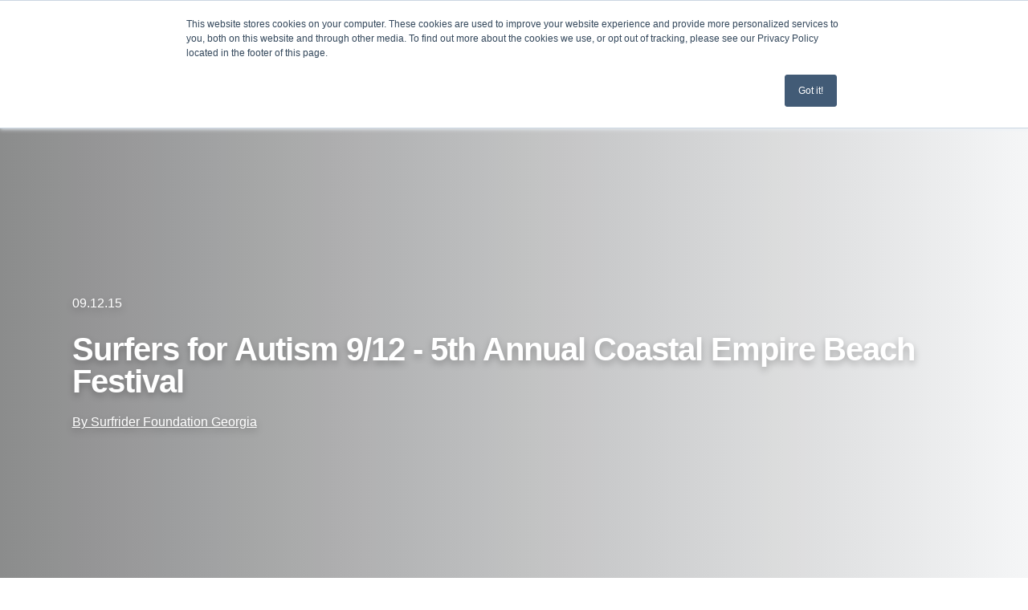

--- FILE ---
content_type: text/css
request_url: https://georgia.surfrider.org/hubfs/hub_generated/template_assets/1/80260531805/1764964192268/template_blog-post.min.css
body_size: -165
content:
.sf-hero a.author{color:var(--white)}.sf-hero__cta{margin-top:40px}.news{padding-top:80px}.news__inner{margin:0 auto}@media screen and (min-width:992px){.news__inner{width:60%}}@media screen and (min-width:1620px){.news__inner{width:50%}}.sf-news-list{margin-bottom:80px}

--- FILE ---
content_type: text/css
request_url: https://georgia.surfrider.org/hubfs/hub_generated/template_assets/1/80159325538/1764964176570/template_theme-overrides.min.css
body_size: -33
content:
.content-wrapper{max-width:px}.content-wrapper--vertical-spacing,.dnd-section{padding:px 1rem}.dnd-section>.row-fluid{max-width:px}.button,button{border-radius:px}.button:active,.button:focus,.button:hover,button:active,button:focus,button:hover{;background-color:rgba(#null,0)}form input[type=email],form input[type=file],form input[type=number],form input[type=password],form input[type=tel],form input[type=text],form select,form textarea{border-radius:px}form .hs-button,form input[type=submit]{border-radius:px}form .hs-button:active,form .hs-button:focus,form .hs-button:hover,form input[type=submit]:active,form input[type=submit]:focus,form input[type=submit]:hover{background-color:rgba(#null,0)}.blog-header__inner,.blog-post,.blog-related-posts{padding:px 0}.blog-comments{margin-bottom:px}

--- FILE ---
content_type: text/css
request_url: https://georgia.surfrider.org/hubfs/hub_generated/module_assets/1/80159325470/1743516914882/module_menu.min.css
body_size: 6028
content:
@charset "UTF-8";

/*!
 * mmenu.js
 * mmenujs.com
 *
 * Copyright (c) Fred Heusschen
 * frebsite.nl
 *
 * License: CC-BY-NC-4.0
 * http://creativecommons.org/licenses/by-nc/4.0/
 */
:root {
  --mm-lineheight: 22px;
}

.mm-hidden {
  display: none !important;
}

.mm-wrapper {
  overflow-x: hidden;
  position: relative;
}

.mm-menu,
.mm-menu * {
  transition-property: none;
  transition-duration: 0.4s;
  transition-timing-function: ease;
}

.mm-blocker {
  --mm-blocker-visibility-delay: 0.4s;
  --mm-blocker-opacity-delay: 0s;
  display: block;
  position: absolute;
  bottom: 100%;
  top: 0;
  right: 0;
  left: 0;
  z-index: 3;
  visibility: hidden;
  opacity: 0;
  background: var(--mm-color-background);
  transition: visibility 0.4s ease,
    bottom 0s ease var(--mm-blocker-visibility-delay), width 0.4s ease,
    opacity 0.4s ease var(--mm-blocker-opacity-delay), transform 0.4s ease;
}
.mm-blocker--blocking {
  --mm-blocker-visibility-delay: 0s;
  --mm-blocker-opacity-delay: 0.4s;
  bottom: 0;
  visibility: visible;
  opacity: 0.5;
  pointer-events: auto;
}
.mm-blocker:focus-visible {
  opacity: 0.75;
}

.mm-btn {
  flex-grow: 0;
  flex-shrink: 0;
  display: flex;
  align-items: center;
  justify-content: center;
  position: relative;
  width: 50px;
  padding: 0;
}
.mm-btn--next,
[dir="rtl"] .mm-btn--prev {
  --mm-btn-rotate: 135deg;
}
.mm-btn--prev,
[dir="rtl"] .mm-btn--next {
  --mm-btn-rotate: -45deg;
}
.mm-btn--prev:before,
.mm-btn--next:after {
  content: "";
  display: block;
  position: absolute;
  top: 0;
  bottom: 0;
  width: 8px;
  height: 8px;
  margin: auto;
  box-sizing: border-box;
  border: 2px solid var(--mm-color-icon);
  border-bottom: none;
  border-right: none;
  transform: rotate(var(--mm-btn-rotate));
}
.mm-btn--prev:before {
  inset-inline-start: 23px;
}
.mm-btn--next:after {
  inset-inline-end: 23px;
}
.mm-btn--close:before {
  content: "×";
  font-size: 150%;
}
.mm-btnreset {
  padding: 0;
  background: none;
  border: none;
  cursor: pointer;
}

.mm-divider {
  text-overflow: ellipsis;
  white-space: nowrap;
  overflow: hidden;
  position: sticky;
  z-index: 2;
  top: 0;
  min-height: var(--mm-lineheight);
  padding: calc((var(--mm-listitem-size) * 0.65 - var(--mm-lineheight)) * 0.5)
    20px;
  font-size: 75%;
  text-transform: uppercase;
  background: var(--mm-color-background);
  background-image: linear-gradient(
    var(--mm-color-background-highlight),
    var(--mm-color-background-highlight)
  );
  opacity: 1;
  transition-property: opacity;
}
.mm-navbar:not(.mm-hidden) ~ .mm-listview .mm-divider {
  top: var(--mm-navbar-size);
}

:root {
  --mm-listitem-size: 50px;
}

.mm-listitem {
  display: flex;
  flex-wrap: wrap;
  position: relative;
  padding: 0;
  margin: 0;
  color: var(--mm-color-text);
  border-color: var(--mm-color-border);
}
.mm-listitem:after {
  content: "";
  border-color: inherit;
  border-bottom-width: 1px;
  border-bottom-style: solid;
  display: block;
  position: absolute;
  inset-inline-start: 20px;
  inset-inline-end: 0;
  bottom: 0;
}

.mm-listitem__text,
.mm-listitem__btn {
  padding: calc((var(--mm-listitem-size) - var(--mm-lineheight)) / 2) 0;
}

.mm-listitem__text {
  flex-grow: 1;
  flex-basis: 10%;
  display: block;
  padding-left: 20px;
  padding-right: 20px;
  text-overflow: ellipsis;
  white-space: nowrap;
  overflow: hidden;
}

.mm-listitem__btn {
  display: block;
  position: relative;
  width: auto;
  padding-inline-end: 50px;
  border-color: inherit;
  background: rgba(3, 2, 1, 0);
}
.mm-listitem__btn:not(.mm-listitem__text) {
  border-left-width: 1px;
  border-left-style: solid;
}

.mm-listitem--selected > .mm-listitem__text {
  background: var(--mm-color-background-emphasis);
}
.mm-listitem--opened > .mm-listitem__btn,
.mm-listitem--opened > .mm-panel {
  background: var(--mm-color-background-highlight);
}

.mm-listview {
  list-style: none;
  display: block;
  padding: 0;
  margin: 0;
}

.mm-menu {
  display: flex;
  flex-direction: column;
  padding: 0;
  margin: 0;
  position: absolute;
  top: 0;
  right: 0;
  bottom: 0;
  left: 0;
  z-index: 0;
  overscroll-behavior: none;
  background: var(--mm-color-background);
  border-color: var(--mm-color-border);
  color: var(--mm-color-text);
  line-height: var(--mm-lineheight);
  -webkit-tap-highlight-color: var(--mm-color-background-emphasis);
  -webkit-font-smoothing: antialiased;
  -moz-osx-font-smoothing: grayscale;
}
.mm-menu ::placeholder {
  color: var(--mm-color-text-dimmed);
}
.mm-menu,
.mm-menu * {
  box-sizing: border-box;
}
.mm-menu:focus,
.mm-menu:focus-visible,
.mm-menu *:focus,
.mm-menu *:focus-visible {
  outline: none;
}
.mm-menu a,
.mm-menu button,
.mm-menu label {
  color: inherit;
}
.mm-menu a:focus,
.mm-menu button:focus,
.mm-menu label:focus {
  outline: none;
}
.mm-menu a:focus-visible,
.mm-menu button:focus-visible,
.mm-menu label:focus-visible {
  outline: 2px solid var(--mm-color-focusring);
  outline-offset: -5px;
}
.mm-menu input:focus,
.mm-menu input:focus-visible,
.mm-menu select:focus,
.mm-menu select:focus-visible,
.mm-menu textarea:focus,
.mm-menu textarea:focus-visible {
  outline: 2px solid var(--mm-color-focusring);
  outline-offset: 2px;
}
.mm-menu a,
.mm-menu a:link,
.mm-menu a:active,
.mm-menu a:visited,
.mm-menu a:hover {
  text-decoration: none;
  color: inherit;
}

.mm-menu a.btn {
  color: var(--black);
}

:root {
  --mm-navbar-size: 50px;
}

.mm-navbar {
  display: flex;
  position: sticky;
  top: 0;
  z-index: 2;
  min-height: var(--mm-navbar-size);
  padding-top: env(safe-area-inset-top);
  color: var(--mm-color-text-dimmed);
  text-align: center;
  opacity: 1;
  background: var(--mm-color-background);
  border-bottom: 1px solid var(--mm-color-border);
  transition-property: opacity;
}
.mm-navbar > * {
  flex-grow: 1;
  display: flex;
  align-items: center;
  justify-content: center;
  box-sizing: border-box;
}

.mm-navbar__btn {
  flex-grow: 0;
}

.mm-navbar__title {
  flex: 1 1 50%;
  display: flex;
  padding: 0 20px;
  overflow: hidden;
}
.mm-navbar__title[href="#"] {
  pointer-events: none;
}
.mm-navbar__title > span {
  text-overflow: ellipsis;
  white-space: nowrap;
  overflow: hidden;
}
.mm-btn.mm-hidden + .mm-navbar__title:not(:last-child) {
  padding-inline-start: 60px;
  padding-inline-end: 10px;
}
.mm-btn:not(.mm-hidden) + .mm-navbar__title:last-child {
  padding-inline-start: 10px;
  padding-inline-end: 60px;
}

.mm-panel {
  --mm-panel-child-offset: 100%;
  --mm-panel-parent-offset: -30%;
  visibility: hidden;
  position: absolute;
  left: 0;
  right: 0;
  top: 0;
  bottom: 0;
  z-index: 1;
  -webkit-overflow-scrolling: touch;
  overflow: hidden;
  overflow-y: auto;
  overscroll-behavior: contain;
  color: var(--mm-color-text);
  border-color: var(--mm-color-border);
  background: var(--mm-color-background);
  /* transform: matrix(0, 0, 0, 0, var(--mm-panel-child-offset), 0); */
  transform: translate3d(var(--mm-panel-child-offset), 0, 0);
  transition: visibility 0s linear 0.4s, transform 0.4s cubic-bezier(0.23,1,0.32,1);,
    inset-inline-start 0.4s ease;
  -webkit-backface-visibility: visible;
  backface-visibility: visible;
}
[dir="rtl"] .mm-panel {
  --mm-panel-child-offset: -100%;
  --mm-panel-parent-offset: 30%;
}
.mm-panel:after {
  content: "";
  display: block;
  height: var(--mm-listitem-size);
}
.mm-panel:focus {
  outline: none;
}
.mm-panel--opened {
  visibility: visible;
  z-index: 2;
  /* transform: matrix(0, 0, 0, 0, 0, 0); */
  transform: translate3d(0%, 0, 0);
  transition-delay: 0s;
}
.mm-panel--parent {
  transform: translate3d(var(--mm-panel-parent-offset), 0, 0);
  z-index: 0;
}
.mm-panel--highest {
  z-index: 3;
}
.mm-menu--opened .mm-panel--noanimation {
  transition: none !important;
  transition-duration: 0s !important;
}

.mm-panel__content {
  padding: 20px;
}

.mm-panels {
  flex-grow: 1;
  position: relative;
  height: 100%;
  overflow: hidden;
  background: var(--mm-color-background);
  border-color: var(--mm-color-border);
  color: var(--mm-color-text);
}
.mm-panels:focus {
  outline: none;
}

:root {
  --mm-toggle-size: 34px;
}

.mm-toggle {
  display: flex;
  align-self: center;
  flex: calc(var(--mm-toggle-size) * 1.75) 0 0;
  height: var(--mm-toggle-size);
  margin-inline-end: 10px;
  appearance: none !important;
  border: none !important;
  border-radius: var(--mm-toggle-size);
  border: var(--mm-color-border);
  background: var(--mm-color-border);
  cursor: pointer;
  transition-property: background-color;
}
.mm-toggle:before {
  content: "";
  aspect-ratio: 1;
  margin: 2px;
  border-radius: 100%;
  background: var(--mm-color-background);
  transition: transform 0.4s ease;
}
.mm-toggle:checked {
  background: #4bd963;
}
.mm-toggle:checked:before {
  transform: translateX(calc(var(--mm-toggle-size) * 0.75));
}
[dir="rtl"] .mm-toggle:checked:before {
  transform: translateX(calc(var(--mm-toggle-size) * -0.75));
}

.mm-listitem--vertical > .mm-panel {
  position: static;
  width: 100%;
  padding: 10px 0 10px 20px;
  transform: none !important;
  transition: none !important;
}
.mm-listitem--vertical > .mm-panel:after {
  content: none;
  display: none;
}
.mm-listitem--vertical:not(.mm-listitem--opened) > .mm-panel {
  display: none;
}
.mm-listitem--vertical.mm-listitem--opened > .mm-panel {
  visibility: visible;
}

.mm-listitem--vertical > .mm-listitem__btn {
  height: var(--mm-listitem-size);
  bottom: auto;
}
.mm-listitem--vertical .mm-listitem:last-child:after {
  border-color: transparent;
}

.mm-listitem--opened > .mm-listitem__btn:after {
  transform: rotate(225deg);
  right: 19px;
}

:root {
  --mm-size: 80%;
  --mm-min-size: 240px;
  --mm-max-size: 440px;
}

.mm-menu--offcanvas {
  position: fixed;
  z-index: 0;
  transition: visibility 0s linear 0.4s;
}
.mm-menu--offcanvas.mm-menu--opened {
  transition-delay: 0s;
}
.mm-menu--offcanvas:not(.mm-menu--opened) {
  visibility: hidden;
  pointer-events: none;
}
.mm-menu--offcanvas:not(.mm-menu--opened) * {
  visibility: inherit;
}

.mm-page {
  box-sizing: border-box;
  min-height: 100vh;
  background: inherit;
}

:where(.mm-slideout) {
  position: relative;
  z-index: 1;
  width: 100%;
  transition-duration: 0.4s;
  transition-timing-function: ease;
  transition-property: width, transform;
}

.mm-wrapper--opened,
.mm-wrapper--opened body {
  overflow: hidden;
}

.mm-wrapper__blocker {
  background: #00000066;
}

.mm-menu {
  /** Horizontal transform */
  --mm-translate-horizontal: 0;
  /** Vertical transform */
  --mm-translate-vertical: 0;
}
.mm-menu--position-left,
.mm-menu--position-left-front {
  right: auto;
}
.mm-menu--position-right,
.mm-menu--position-right-front {
  left: auto;
}
.mm-menu--position-left,
.mm-menu--position-right,
.mm-menu--position-left-front,
.mm-menu--position-right-front {
  width: clamp(var(--mm-min-size), var(--mm-size), var(--mm-max-size));
}
.mm-menu--position-left-front {
  --mm-translate-horizontal: -100%;
}
.mm-menu--position-right-front {
  --mm-translate-horizontal: 100%;
}
.mm-menu--position-top {
  bottom: auto;
}
.mm-menu--position-bottom {
  top: auto;
}
.mm-menu--position-top,
.mm-menu--position-bottom {
  width: 100%;
  height: clamp(var(--mm-min-size), var(--mm-size), var(--mm-max-size));
}
.mm-menu--position-top {
  --mm-translate-vertical: -100%;
}
.mm-menu--position-bottom {
  --mm-translate-vertical: 100%;
}
.mm-menu--position-left-front,
.mm-menu--position-right-front,
.mm-menu--position-top,
.mm-menu--position-bottom {
  z-index: 2;
  transform: translate3d(
    var(--mm-translate-horizontal),
    var(--mm-translate-vertical),
    0
  );
  transition: visibility 0s linear 0.4s, transform 0.4s ease 0s;
}
.mm-menu--position-left-front.mm-menu--opened,
.mm-menu--position-right-front.mm-menu--opened,
.mm-menu--position-top.mm-menu--opened,
.mm-menu--position-bottom.mm-menu--opened {
  transform: translate3d(0, 0, 0);
  transition-delay: 0s;
}

.mm-wrapper--position-left {
  --mm-translate-horizontal: clamp(
    var(--mm-min-size),
    var(--mm-size),
    var(--mm-max-size)
  );
}
.mm-wrapper--position-right {
  --mm-translate-horizontal: clamp(
    calc(-1 * var(--mm-max-size)),
    calc(-1 * var(--mm-size)),
    calc(-1 * var(--mm-min-size))
  );
}
.mm-wrapper--position-left .mm-slideout,
.mm-wrapper--position-right .mm-slideout {
  transform: translate3d(0, 0, 0);
}
.mm-wrapper--position-left.mm-wrapper--opened .mm-slideout,
.mm-wrapper--position-right.mm-wrapper--opened .mm-slideout {
  transform: translate3d(var(--mm-translate-horizontal), 0, 0);
}
.mm-wrapper--position-left-front .mm-wrapper__blocker,
.mm-wrapper--position-right-front .mm-wrapper__blocker,
.mm-wrapper--position-top .mm-wrapper__blocker,
.mm-wrapper--position-bottom .mm-wrapper__blocker {
  z-index: 1;
}

.mm-menu--theme-light {
  --mm-color-background: #f3f3f3;
  --mm-color-border: rgb(0 0 0 / 0.15);
  --mm-color-icon: rgb(0 0 0 / 0.4);
  --mm-color-text: rgb(0 0 0 / 0.8);
  --mm-color-text-dimmed: rgb(0 0 0 / 0.4);
  --mm-color-background-highlight: rgb(0 0 0 / 0.05);
  --mm-color-background-emphasis: rgb(255 255 255 / 0.75);
  --mm-color-focusring: #06c;
}
.mm-menu--theme-light-contrast {
  --mm-color-background: #f3f3f3;
  --mm-color-border: rgb(0 0 0 / 0.5);
  --mm-color-icon: rgb(0 0 0 / 0.5);
  --mm-color-text: #000;
  --mm-color-text-dimmed: rgb(0 0 0 / 0.7);
  --mm-color-background-highlight: rgb(0 0 0 / 0.05);
  --mm-color-background-emphasis: rgb(255 255 255 / 0.9);
  --mm-color-focusring: #06c;
}

.mm-menu--theme-dark {
  --mm-color-background: #333;
  --mm-color-border: rgb(0, 0, 0, 0.4);
  --mm-color-icon: rgb(255, 255, 255, 0.4);
  --mm-color-text: rgb(255, 255, 255, 0.8);
  --mm-color-text-dimmed: rgb(255, 255, 255, 0.4);
  --mm-color-background-highlight: rgb(255, 255, 255, 0.08);
  --mm-color-background-emphasis: rgb(0, 0, 0, 0.1);
  --mm-color-focusring: #06c;
}
.mm-menu--theme-dark-contrast {
  --mm-color-background: #333;
  --mm-color-border: rgb(255 255 255 / 0.5);
  --mm-color-icon: rgb(255 255 255 / 0.5);
  --mm-color-text: #fff;
  --mm-color-text-dimmed: rgb(255 255 255 / 0.7);
  --mm-color-background-highlight: rgb(255 255 255 / 0.1);
  --mm-color-background-emphasis: rgb(0 0 0 / 0.3);
  --mm-color-focusring: #06c;
}

.mm-menu--theme-white {
  --mm-color-background: #fff;
  --mm-color-border: rgb(0 0 0 / 0.15);
  --mm-color-icon: rgb(0 0 0 / 0.3);
  --mm-color-text: rgb(0 0 0 / 0.8);
  --mm-color-text-dimmed: rgb(0 0 0 / 0.3);
  --mm-color-background-highlight: rgb(0 0 0 / 0.06);
  --mm-color-background-emphasis: rgb(0 0 0 / 0.03);
  --mm-color-focusring: #06c;
}
.mm-menu--theme-white-contrast {
  --mm-color-background: #fff;
  --mm-color-border: rgb(0 0 0 / 0.5);
  --mm-color-icon: rgb(0 0 0 / 0.5);
  --mm-color-text: #000;
  --mm-color-text-dimmed: rgb(0 0 0 / 0.7);
  --mm-color-background-highlight: rgb(0 0 0 / 0.07);
  --mm-color-background-emphasis: rgb(0 0 0 / 0.035);
  --mm-color-focusring: #06c;
}

.mm-menu--theme-black {
  --mm-color-background: #000;
  --mm-color-border: rgb(255 255 255 / 0.2);
  --mm-color-icon: rgb(255 255 255 / 0.4);
  --mm-color-text: rgb(255 255 255 / 0.7);
  --mm-color-text-dimmed: rgb(255 255 255 / 0.4);
  --mm-color-background-highlight: rgb(255 255 255 / 0.1);
  --mm-color-background-emphasis: rgb(255 255 255 / 0.06);
  --mm-color-focusring: #06c;
}
.mm-menu--theme-black-contrast {
  --mm-color-background: #000;
  --mm-color-border: rgb(255 255 255 / 0.5);
  --mm-color-icon: rgb(255 255 255 / 0.5);
  --mm-color-text: #fff;
  --mm-color-text-dimmed: rgb(255 255 255 / 0.6);
  --mm-color-background-highlight: rgb(255 255 255 / 0.125);
  --mm-color-background-emphasis: rgb(255 255 255 / 0.1);
  --mm-color-focusring: #06c;
}

.mm-counter {
  display: block;
  padding-inline-start: 20px;
  float: right;
  color: var(--mm-color-text-dimmed);
}
[dir="rtl"] .mm-counter {
  float: left;
}

:root {
  --mm-iconbar-size: 50px;
}

.mm-menu--iconbar-left .mm-panels,
.mm-menu--iconbar-left .mm-navbars {
  margin-left: var(--mm-iconbar-size);
}
.mm-menu--iconbar-right .mm-panels,
.mm-menu--iconbar-right .mm-navbars {
  margin-right: var(--mm-iconbar-size);
}

.mm-iconbar {
  display: none;
  position: absolute;
  top: 0;
  bottom: 0;
  z-index: 2;
  width: var(--mm-iconbar-size);
  overflow: hidden;
  box-sizing: border-box;
  border: 0 solid;
  border-color: var(--mm-color-border);
  background: var(--mm-color-background);
  color: var(--mm-color-text-dimmed);
  text-align: center;
}
.mm-menu--iconbar-left .mm-iconbar,
.mm-menu--iconbar-right .mm-iconbar {
  display: flex;
  flex-direction: column;
  justify-content: space-between;
}
.mm-menu--iconbar-left .mm-iconbar {
  border-right-width: 1px;
  left: 0;
}
.mm-menu--iconbar-right .mm-iconbar {
  border-left-width: 1px;
  right: 0;
}

.mm-iconbar__top,
.mm-iconbar__bottom {
  width: 100%;
  -webkit-overflow-scrolling: touch;
  overflow: hidden;
  overflow-y: auto;
  overscroll-behavior: contain;
}
.mm-iconbar__top > *,
.mm-iconbar__bottom > * {
  box-sizing: border-box;
  display: block;
  padding: calc((var(--mm-iconbar-size) - var(--mm-lineheight)) / 2) 0;
}
.mm-iconbar__top a,
.mm-iconbar__top a:hover,
.mm-iconbar__bottom a,
.mm-iconbar__bottom a:hover {
  text-decoration: none;
}

.mm-iconbar__tab--selected {
  background: var(--mm-color-background-emphasis);
}

:root {
  --mm-iconpanel-size: 50px;
}

.mm-panel--iconpanel-0 {
  inset-inline-start: calc(0 * var(--mm-iconpanel-size));
}

.mm-panel--iconpanel-1 {
  inset-inline-start: calc(1 * var(--mm-iconpanel-size));
}

.mm-panel--iconpanel-2 {
  inset-inline-start: calc(2 * var(--mm-iconpanel-size));
}

.mm-panel--iconpanel-3 {
  inset-inline-start: calc(3 * var(--mm-iconpanel-size));
}

.mm-panel--iconpanel-4 {
  inset-inline-start: calc(4 * var(--mm-iconpanel-size));
}

.mm-panel--iconpanel-first ~ .mm-panel {
  inset-inline-start: var(--mm-iconpanel-size);
}

.mm-menu--iconpanel .mm-panel--parent .mm-navbar,
.mm-menu--iconpanel .mm-panel--parent .mm-divider {
  opacity: 0;
}
.mm-menu--iconpanel .mm-panels > .mm-panel--parent {
  visibility: visible;
  overflow-y: hidden;
  transform: unset;
}
.mm-menu--iconpanel
  .mm-panels
  > .mm-panel:not(.mm-panel--iconpanel-first):not(.mm-panel--iconpanel-0) {
  border-inline-start-width: 1px;
  border-inline-start-style: solid;
}

.mm-panel__blocker.mm-blocker--blocking {
  bottom: -100000px;
}

.mm-navbars {
  flex-shrink: 0;
}
.mm-navbars .mm-navbar {
  position: relative;
  padding-top: 0;
  border-bottom: none;
}
.mm-navbars--top {
  border-bottom: 1px solid var(--mm-color-border);
}
.mm-navbars--top .mm-navbar:first-child {
  padding-top: env(safe-area-inset-top);
}
.mm-navbars--bottom {
  border-top: 1px solid var(--mm-color-border);
  padding: 20px;
}
.mm-navbars--bottom .mm-navbar:last-child {
  padding-bottom: env(safe-area-inset-bottom);
}

.mm-navbar__breadcrumbs {
  text-overflow: ellipsis;
  white-space: nowrap;
  overflow: hidden;
  flex: 1 1 50%;
  display: flex;
  justify-content: flex-start;
  padding: 0 20px;
  overflow-x: auto;
  -webkit-overflow-scrolling: touch;
}
.mm-navbar__breadcrumbs > * {
  display: flex;
  align-items: center;
  justify-content: center;
  padding-inline-end: 6px;
}
.mm-navbar__breadcrumbs > a {
  text-decoration: underline;
}
.mm-navbar__breadcrumbs:not(:last-child) {
  padding-inline-end: 0;
}
.mm-btn:not(.mm-hidden) + .mm-navbar__breadcrumbs {
  padding-inline-start: 0;
}

.mm-navbar__tab {
  padding: 0 10px;
  border: 1px solid transparent;
}
.mm-navbar__tab--selected {
  background: var(--mm-color-background);
}
.mm-navbar__tab--selected:not(:first-child) {
  border-inline-start-color: var(--mm-color-border);
}
.mm-navbar__tab--selected:not(:last-child) {
  border-inline-end-color: var(--mm-color-border);
}

.mm-navbars--top.mm-navbars--has-tabs {
  border-bottom: none;
}
.mm-navbars--top.mm-navbars--has-tabs .mm-navbar {
  background: var(--mm-color-background-emphasis);
}
.mm-navbars--top.mm-navbars--has-tabs .mm-navbar--tabs ~ .mm-navbar {
  background: var(--mm-color-background);
}
.mm-navbars--top.mm-navbars--has-tabs
  .mm-navbar:not(.mm-navbar--tabs):last-child {
  border-bottom: 1px solid var(--mm-color-border);
}
.mm-navbars--top .mm-navbar__tab {
  border-bottom-color: var(--mm-color-border);
}
.mm-navbars--top .mm-navbar__tab--selected {
  border-top-color: var(--mm-color-border);
  border-bottom-color: transparent;
}

.mm-navbars--bottom.mm-navbar--has-tabs {
  border-top: none;
}
.mm-navbars--bottom.mm-navbar--has-tabs .mm-navbar {
  background: var(--mm-color-background);
}
.mm-navbars--bottom.mm-navbar--has-tabs .mm-navbar--tabs,
.mm-navbars--bottom.mm-navbar--has-tabs .mm-navbar--tabs ~ .mm-navbar {
  background: var(--mm-color-background-emphasis);
}
.mm-navbars--bottom .mm-navbar__tab {
  border-top-color: var(--mm-color-border);
}
.mm-navbars--bottom .mm-navbar__tab--selected {
  border-bottom-color: var(--mm-color-border);
  border-top-color: transparent;
}

/**
    * The form.
    */
.mm-searchfield {
  display: flex;
  flex-grow: 1;
  height: var(--mm-navbar-size);
  padding: 0;
  overflow: hidden;
}

/**
  * The fieldset
  */
.mm-searchfield__input {
  display: flex;
  flex: 1;
  align-items: center;
  position: relative;
  width: 100%;
  max-width: 100%;
  padding: 0 10px;
  box-sizing: border-box;
}
.mm-searchfield__input input {
  display: block;
  width: 100%;
  max-width: 100%;
  height: calc(var(--mm-navbar-size) * 0.7);
  min-height: auto;
  max-height: auto;
  margin: 0;
  padding: 0 10px;
  box-sizing: border-box;
  border: none;
  border-radius: 4px;
  line-height: calc(var(--mm-navbar-size) * 0.7);
  font: inherit;
  font-size: inherit;
}
.mm-searchfield__input input,
.mm-searchfield__input input:hover,
.mm-searchfield__input input:focus {
  background: var(--mm-color-background-highlight);
  color: var(--mm-color-text);
}
.mm-menu[class*="-contrast"] .mm-searchfield__input input {
  border: 1px solid var(--mm-color-border);
}
.mm-searchfield__input input::-ms-clear {
  display: none;
}

/**
  * Submit and reset buttons.
  */
.mm-searchfield__btn {
  display: none;
  position: absolute;
  inset-inline-end: 0;
  top: 0;
  bottom: 0;
}
.mm-searchfield--searching .mm-searchfield__btn {
  display: block;
}

/**
  * Cancel button.
  */
.mm-searchfield__cancel {
  display: block;
  position: relative;
  margin-inline-end: -100px;
  padding-inline-start: 5px;
  padding-inline-end: 20px;
  visibility: hidden;
  line-height: var(--mm-navbar-size);
  text-decoration: none;
  transition-property: visibility, margin;
}
.mm-searchfield--cancelable .mm-searchfield__cancel {
  visibility: visible;
  margin-inline-end: 0;
}

/**
 * The searchpanel
 */
.mm-panel--search {
  left: 0 !important;
  right: 0 !important;
  width: 100% !important;
  border: none !important;
}

/**
 * Splash message
 */
.mm-panel__splash {
  padding: 20px;
}
.mm-panel--searching .mm-panel__splash {
  display: none;
}

/**
 * No results message
 */
.mm-panel__noresults {
  display: none;
  padding: 40px 20px;
  color: var(--mm-color-text-dimmed);
  text-align: center;
  font-size: 150%;
  line-height: 1.4;
}
.mm-panel--noresults .mm-panel__noresults {
  display: block;
}

:root {
  --mm-sectionindexer-size: 20px;
}

.mm-sectionindexer {
  background: inherit;
  text-align: center;
  font-size: 12px;
  box-sizing: border-box;
  width: var(--mm-sectionindexer-size);
  position: absolute;
  top: 0;
  bottom: 0;
  inset-inline-end: calc(-1 * var(--mm-sectionindexer-size));
  z-index: 5;
  transition-property: inset-inline-end;
  display: flex;
  flex-direction: column;
  justify-content: space-evenly;
}
.mm-sectionindexer a {
  color: var(--mm-color-text-dimmed);
  line-height: 1;
  text-decoration: none;
  display: block;
}
.mm-sectionindexer ~ .mm-panel {
  padding-inline-end: 0;
}
.mm-sectionindexer--active {
  right: 0;
}
.mm-sectionindexer--active ~ .mm-panel {
  padding-inline-end: var(--mm-sectionindexer-size);
}

.mm-menu--selected-hover .mm-listitem__text,
.mm-menu--selected-hover .mm-listitem__btn,
.mm-menu--selected-parent .mm-listitem__text,
.mm-menu--selected-parent .mm-listitem__btn {
  transition-property: background-color;
}
@media (hover: hover) {
  .mm-menu--selected-hover
    .mm-listview:hover
    > .mm-listitem--selected:not(:hover)
    > .mm-listitem__text {
    background: none;
  }
  .mm-menu--selected-hover .mm-listitem__text:hover,
  .mm-menu--selected-hover .mm-listitem__btn:hover {
    background: var(--mm-color-background-emphasis);
  }
}
.mm-menu--selected-parent .mm-listitem__text,
.mm-menu--selected-parent .mm-listitem__btn {
  transition-delay: 0.2s;
}
@media (hover: hover) {
  .mm-menu--selected-parent .mm-listitem__text:hover,
  .mm-menu--selected-parent .mm-listitem__btn:hover {
    transition-delay: 0s;
  }
}
.mm-menu--selected-parent
  .mm-panel--parent
  .mm-listitem:not(.mm-listitem--selected-parent)
  > .mm-listitem__text {
  background: none;
}
.mm-menu--selected-parent .mm-listitem--selected-parent > .mm-listitem__text,
.mm-menu--selected-parent .mm-listitem--selected-parent > .mm-listitem__btn {
  background: var(--mm-color-background-emphasis);
}

:root {
  --mm-sidebar-collapsed-size: 50px;
  --mm-sidebar-expanded-size: var(--mm-max-size);
}

.mm-wrapper--sidebar-collapsed .mm-page {
  background: inherit;
  box-sizing: border-box;
  min-height: 100vh;
}
.mm-wrapper--sidebar-collapsed .mm-menu--sidebar-collapsed {
  visibility: visible;
}

.mm-wrapper--sidebar-collapsed .mm-slideout {
  width: calc(100% - var(--mm-sidebar-collapsed-size));
  transform: translate3d(var(--mm-sidebar-collapsed-size), 0, 0);
}
[dir="rtl"] .mm-wrapper--sidebar-collapsed .mm-slideout {
  transform: none;
}
.mm-wrapper--sidebar-collapsed:not(.mm-wrapper--opened) .mm-panel--opened {
  visibility: visible;
}
.mm-wrapper--sidebar-collapsed:not(.mm-wrapper--opened)
  .mm-menu--sidebar-collapsed
  .mm-navbar,
.mm-wrapper--sidebar-collapsed:not(.mm-wrapper--opened)
  .mm-menu--sidebar-collapsed
  .mm-divider {
  opacity: 0;
}

.mm-wrapper--sidebar-expanded .mm-menu--sidebar-expanded {
  width: var(--mm-sidebar-expanded-size);
  border-right-width: 1px;
  border-right-style: solid;
}
.mm-wrapper--sidebar-expanded.mm-wrapper--opened {
  overflow: auto;
}
.mm-wrapper--sidebar-expanded.mm-wrapper--opened .mm-wrapper__blocker {
  display: none;
}
.mm-wrapper--sidebar-expanded.mm-wrapper--opened .mm-slideout {
  width: calc(100% - var(--mm-sidebar-expanded-size));
  transform: translate3d(var(--mm-sidebar-expanded-size), 0, 0);
}
[dir="rtl"] .mm-wrapper--sidebar-expanded.mm-wrapper--opened .mm-slideout {
  transform: none;
}

/*==================================
=            Navigation            =
==================================*/
.mm-wrapper {
  flex-basis: 100%;
  overflow-x: unset;
}
@media screen and (min-width: 1080px) {
  .mm-wrapper {
    flex-basis: content;
  }
}
.mm-wrapper__blocker {
  background: none;
}

.mm-menu {
  --mm-color-border: rgba(0, 0, 0, 0);
}

.menu--desktop {
  display: none;
  margin-bottom: 0;
  margin-top: 0;
  padding-left: 0;
  list-style: none;
  font-size: 1em;
}
@media screen and (min-width: 1080px) {
  .menu--desktop {
    display: flex;
  }
}
.menu--desktop .menu__wrapper {
  list-style: none;
  border-radius: 0;
  box-shadow: none;
  border: none;
  margin: 0;
  padding: 0;
  font-size: 1em;
}
.menu--desktop .menu__item {
  display: inline-block;

  position: relative;
  letter-spacing: 0;
  font-weight: bold;
  line-height: 1;
  color: #26272a;
  transition: none;
  cursor: pointer;
}

.menu--desktop .menu__item:not(.menu__submenu .menu__item) {
  padding: 0 0.3em;
}
@media screen and (min-width: 1330px) {
  .menu--desktop .menu__item:not(.menu__submenu .menu__item) {
    margin: 0 1em;
  }
}
@media screen and (min-width: 2200px) {
  .menu--desktop .menu__item {
    line-height: 59px;
  }
}
.menu--desktop .menu__item:last-child {
  padding-right: 0;
}
.menu--desktop .menu__item:focus .menu--desktop .menu__item:hover {
  transition: none;
}
.menu--desktop .menu__item--depth-1 > .menu__link {
  border-bottom: 3px solid rgba(0, 0, 0, 0);
}
.menu--desktop .menu__item--depth-1 > .menu__link:hover,
.menu--desktop .menu__item--depth-1 > .menu__link:focus {
  border-bottom: 3px solid #26272a;
}
/* .menu--desktop .menu__item--has-submenu:hover .menu__submenu {
  display: block;
} */

/* Caret */

.menu--desktop [role="menuitem"] svg {
  fill: currentColor;
  stroke: currentColor;
  transform-origin: center;
  transition: all ease 150ms;
}

.menu--desktop [role="menuitem"] svg.right {
  position: absolute;

  right: 0.75em;
}

/* .menu--desktop [role="menuitem"][aria-expanded="true"] svg.down {
  transform: rotate(180deg);
} */

/* .menu--desktop [role="menuitem"][aria-expanded="true"] svg.right {
  transform: rotate(90deg);
} */

.menu--desktop .menu__link {
  color: #26272a;
  display: block;
  text-decoration: none;
}

.menu--desktop .menu__link:focus-within {
  outline-offset: 6px;
  outline-color: var(--green);
}
.menu--desktop .menu__link::after {
  content: "";
}
.menu--desktop .menu__link--active-link:before {
  content: "";
  position: absolute;
  top: -16px;
  left: 0;
  height: 3px;
  width: 100%;
  background: var(--black);
}
.menu--desktop .menu__submenu {
  display: none;
  border-radius: 0;
  box-shadow: none;
  border: none;

  outline: 0;
  position: absolute;

  left: 0;
  z-index: 1000;
  display: none;
  float: left;
  min-width: 160px;
  list-style: none;
  font-size: 14px;
  text-align: left;
  background-color: #f5f6f7;
  -webkit-background-clip: padding-box;
  background-clip: padding-box;

  padding: 0;
}

.menu--desktop .menu__submenu.menu__submenu--level-2 {
  padding: 1.5em 0 0;
}

.menu--desktop .menu__submenu li {
  padding: 0;

  display: flex;
}
/* .menu--desktop .menu__submenu li:focus .dropdown-menu .menu--desktop .menu__submenu li:hover .dropdown-menu {
  left: 100%;
  top: 0;
} */
.menu--desktop .menu__submenu a {
  clear: both;
  font-weight: normal;
  line-height: 1.42857143;
  color: #26272a;
  white-space: nowrap;
  position: relative;
  background: transparent;
  padding: 7px 25px;

  flex-basis: 100%;
}
.menu--desktop .menu__submenu a:before {
  content: "";
  position: absolute;
  top: 20%;
  left: 0px;
  height: 70%;
  width: 5px;
  background: #3d9fdf;
  opacity: 0;
}
.menu--desktop .menu__submenu a:focus:before,
.menu--desktop .menu__submenu a:hover:before {
  opacity: 1;
}
.menu--mobile {
  width: 100% !important;
  height: calc(100% - 5em) !important;
  top: 5em;
  overscroll-behavior: contain;
}

.main-header__mobile-trigger.nav-is-open {
  transition: all 0.3s ease-in;
  color: #26272a;
}

.main-header__mobile-trigger {
  width: 40px;
  height: 32px;
  cursor: pointer;
  z-index: 10;
  background: transparent;
  -webkit-appearance: none;
  outline: none;
  border: none;
  color: var(--black);
  /* Remove iOS Safari's massive default button padding */
  padding: 0;
}

.main-header__mobile-trigger > * {
  /* Preventing MMenu from firing on elements inside of the trigger button */
  pointer-events: none;
}

#main-header__mobile-trigger-icon {
  width: 100%;
  height: 100%;
}

/* Set the transform properties on the icon elements */
.main-header__mobile-trigger svg rect {
  transform-box: fill-box; /* Makes transforms function like HTML */
  transform-origin: center;

  /* Easing function is in-out-circ */
  transition: transform cubic-bezier(0.79, 0.14, 0.15, 0.86) 250ms;
}

.main-header__mobile-trigger[aria-expanded="true"] .bar-1 {
  transform: translateY(4px) rotate(45deg);
}

.main-header__mobile-trigger[aria-expanded="true"] .bar-2 {
  transform: rotate(-45deg);
}

.main-header__mobile-trigger[aria-expanded="true"] .bar-3 {
  transform-origin: left;
  transform: scaleX(0);
  transition-duration: 50ms;
}

@media screen and (min-width: 1080px) {
  .main-header__mobile-trigger {
    display: none;
  }
}


--- FILE ---
content_type: text/css
request_url: https://georgia.surfrider.org/hubfs/hub_generated/template_assets/1/197192191258/1764964182174/template_blog-list.min.css
body_size: -223
content:
.blog-header{margin-top:96px}.blog-header__author-avatar{height:auto;width:20em}.blog-header__author-social-links a{padding:.25em;text-decoration:none}

--- FILE ---
content_type: text/css
request_url: https://georgia.surfrider.org/hubfs/hub_generated/module_assets/1/80159325320/1743516903915/module_blog-listing.min.css
body_size: -79
content:
.sf-news-list--module .sf-news-list__background{background:#fff;padding:76px 0 104px}@media screen and (min-width:768px){.sf-news-list--module .sf-news-list__background{padding:79px 0 104px}}@media screen and (min-width:1330px){.sf-news-list--module .sf-news-list__background{padding:120px 0 160px}}.sf-news-list--module .sf-container{align-items:flex-start;display:flex;flex-direction:column}.sf-news-list--module .sf-news-list__lower,.sf-news-list--module .sf-news-list__upper{width:100%}.media-table__entry-cta{margin-bottom:0;margin-top:auto}@media screen and (min-width:768px){.sf-news-list__lower--list{flex-direction:column}.sf-news-list__lower--list .sf-news-list__entry{flex-basis:100%}}@media screen and (min-width:1330px){.sf-news-list__lower--list .sf-news-list__entry{flex-basis:100%}}